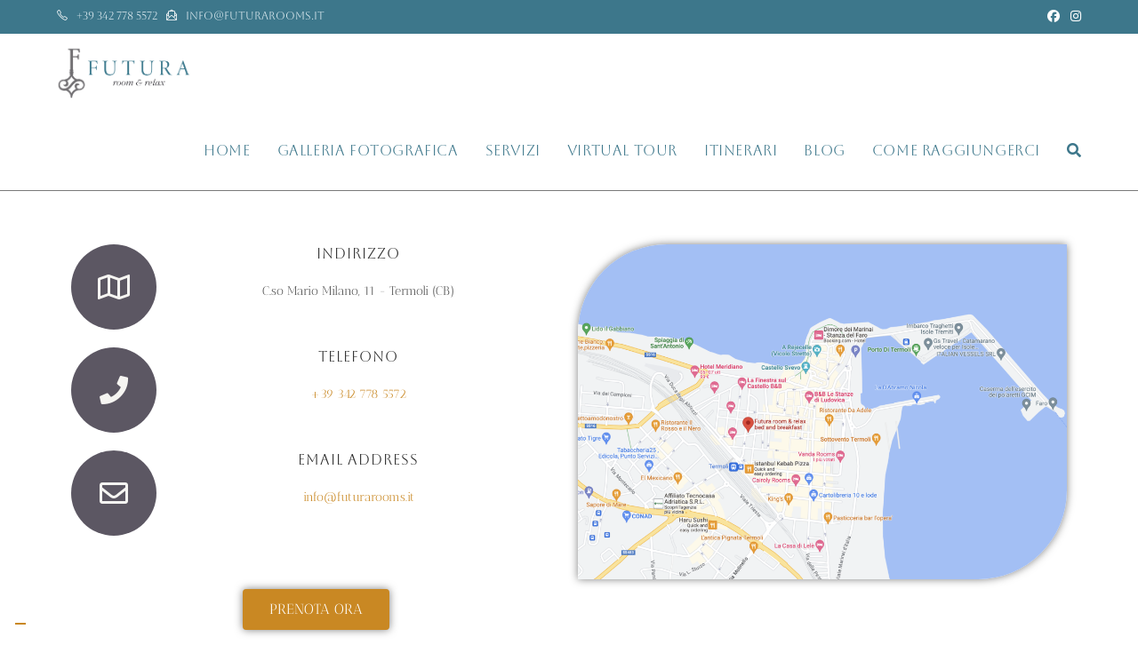

--- FILE ---
content_type: text/css
request_url: https://www.futurarooms.it/it/wp-content/uploads/oceanwp-webfonts-css/1742faf073e2ed27d30ffccb5315893a.css?ver=6.7.4
body_size: 131
content:
@font-face {  font-family: 'Antic Didone';  font-style: normal;  font-weight: 400;  font-display: swap;  src: url(//www.futurarooms.it/it/wp-content/uploads/oceanwp-webfonts/RWmPoKKX6u8sp8fIWdnDKqDSroEC.ttf) format('truetype');}

--- FILE ---
content_type: text/css
request_url: https://www.futurarooms.it/it/wp-content/uploads/oceanwp-webfonts-css/389f829d2fcdd433253b933294c6eba9.css?ver=6.7.4
body_size: 120
content:
@font-face {  font-family: 'Aboreto';  font-style: normal;  font-weight: 400;  font-display: swap;  src: url(//www.futurarooms.it/it/wp-content/uploads/oceanwp-webfonts/5DCXAKLhwDDQ4N8bpKPUBw.ttf) format('truetype');}

--- FILE ---
content_type: text/css
request_url: https://www.futurarooms.it/it/wp-content/uploads/elementor/css/post-1127.css?ver=1762452264
body_size: 389
content:
.elementor-kit-1127{--e-global-color-primary:#6EC1E4;--e-global-color-secondary:#54595F;--e-global-color-text:#7A7A7A;--e-global-color-accent:#61CE70;--e-global-color-d861a4b:#3D778B;--e-global-color-342c297:#C98823;--e-global-color-d713d67:#7A7A7A;--e-global-color-70e8c31:#FFF3E1;--e-global-typography-primary-font-family:"Antic Didone";--e-global-typography-primary-font-size:36px;--e-global-typography-primary-font-weight:700;--e-global-typography-secondary-font-family:"Antic Didone";--e-global-typography-secondary-font-size:31px;--e-global-typography-secondary-font-weight:600;--e-global-typography-text-font-family:"Antic Didone";--e-global-typography-text-font-size:21px;--e-global-typography-text-font-weight:500;--e-global-typography-text-letter-spacing:-0.3px;--e-global-typography-accent-font-family:"Antic Didone";--e-global-typography-accent-font-size:19px;--e-global-typography-accent-font-weight:600;--e-global-typography-accent-letter-spacing:-0.5px;--e-global-typography-accent-word-spacing:0px;}.elementor-section.elementor-section-boxed > .elementor-container{max-width:1140px;}.e-con{--container-max-width:1140px;}.elementor-widget:not(:last-child){margin-block-end:20px;}.elementor-element{--widgets-spacing:20px 20px;--widgets-spacing-row:20px;--widgets-spacing-column:20px;}{}h1.entry-title{display:var(--page-title-display);}@media(max-width:1024px){.elementor-section.elementor-section-boxed > .elementor-container{max-width:1024px;}.e-con{--container-max-width:1024px;}}@media(max-width:767px){.elementor-section.elementor-section-boxed > .elementor-container{max-width:767px;}.e-con{--container-max-width:767px;}}

--- FILE ---
content_type: text/css
request_url: https://www.futurarooms.it/it/wp-content/uploads/elementor/css/post-445.css?ver=1762452264
body_size: 568
content:
.elementor-445 .elementor-element.elementor-element-9c73f84 > .elementor-background-overlay{opacity:0.5;}.elementor-445 .elementor-element.elementor-element-9c73f84{padding:50px 0px 50px 0px;}.elementor-445 .elementor-element.elementor-element-833e5bc .elementor-icon-box-wrapper{align-items:start;text-align:center;}.elementor-445 .elementor-element.elementor-element-833e5bc{--icon-box-icon-margin:20px;}.elementor-445 .elementor-element.elementor-element-833e5bc.elementor-view-stacked .elementor-icon{background-color:#5C5763;fill:#F6F5F2;color:#F6F5F2;}.elementor-445 .elementor-element.elementor-element-833e5bc.elementor-view-framed .elementor-icon, .elementor-445 .elementor-element.elementor-element-833e5bc.elementor-view-default .elementor-icon{fill:#5C5763;color:#5C5763;border-color:#5C5763;}.elementor-445 .elementor-element.elementor-element-833e5bc.elementor-view-framed .elementor-icon{background-color:#F6F5F2;}.elementor-445 .elementor-element.elementor-element-833e5bc .elementor-icon{font-size:32px;padding:1em;}.elementor-445 .elementor-element.elementor-element-833e5bc .elementor-icon-box-title, .elementor-445 .elementor-element.elementor-element-833e5bc .elementor-icon-box-title a{font-size:16px;font-weight:400;text-transform:uppercase;letter-spacing:1px;}.elementor-445 .elementor-element.elementor-element-833e5bc .elementor-icon-box-title{color:#292929;}.elementor-445 .elementor-element.elementor-element-a2aa61b .elementor-icon-box-wrapper{align-items:start;text-align:center;}.elementor-445 .elementor-element.elementor-element-a2aa61b{--icon-box-icon-margin:20px;}.elementor-445 .elementor-element.elementor-element-a2aa61b.elementor-view-stacked .elementor-icon{background-color:#5C5763;fill:#F6F5F2;color:#F6F5F2;}.elementor-445 .elementor-element.elementor-element-a2aa61b.elementor-view-framed .elementor-icon, .elementor-445 .elementor-element.elementor-element-a2aa61b.elementor-view-default .elementor-icon{fill:#5C5763;color:#5C5763;border-color:#5C5763;}.elementor-445 .elementor-element.elementor-element-a2aa61b.elementor-view-framed .elementor-icon{background-color:#F6F5F2;}.elementor-445 .elementor-element.elementor-element-a2aa61b .elementor-icon{font-size:32px;padding:1em;}.elementor-445 .elementor-element.elementor-element-a2aa61b .elementor-icon-box-title, .elementor-445 .elementor-element.elementor-element-a2aa61b .elementor-icon-box-title a{font-size:16px;font-weight:400;text-transform:uppercase;letter-spacing:1px;}.elementor-445 .elementor-element.elementor-element-a2aa61b .elementor-icon-box-title{color:#292929;}.elementor-445 .elementor-element.elementor-element-b6aed72 .elementor-icon-box-wrapper{align-items:start;text-align:center;}.elementor-445 .elementor-element.elementor-element-b6aed72{--icon-box-icon-margin:20px;}.elementor-445 .elementor-element.elementor-element-b6aed72.elementor-view-stacked .elementor-icon{background-color:#5C5763;fill:#F6F5F2;color:#F6F5F2;}.elementor-445 .elementor-element.elementor-element-b6aed72.elementor-view-framed .elementor-icon, .elementor-445 .elementor-element.elementor-element-b6aed72.elementor-view-default .elementor-icon{fill:#5C5763;color:#5C5763;border-color:#5C5763;}.elementor-445 .elementor-element.elementor-element-b6aed72.elementor-view-framed .elementor-icon{background-color:#F6F5F2;}.elementor-445 .elementor-element.elementor-element-b6aed72 .elementor-icon{font-size:32px;padding:1em;}.elementor-445 .elementor-element.elementor-element-b6aed72 .elementor-icon-box-title, .elementor-445 .elementor-element.elementor-element-b6aed72 .elementor-icon-box-title a{font-size:16px;font-weight:400;text-transform:uppercase;letter-spacing:1px;}.elementor-445 .elementor-element.elementor-element-b6aed72 .elementor-icon-box-title{color:#292929;}.elementor-445 .elementor-element.elementor-element-a5569f6{--spacer-size:20px;}.elementor-445 .elementor-element.elementor-element-2d876a7 .elementor-button{background-color:var( --e-global-color-342c297 );box-shadow:0px 0px 10px 0px rgba(0,0,0,0.5);}.elementor-445 .elementor-element.elementor-element-2d876a7 .elementor-button:hover, .elementor-445 .elementor-element.elementor-element-2d876a7 .elementor-button:focus{background-color:var( --e-global-color-d861a4b );}.elementor-445 .elementor-element.elementor-element-dcf6e46 img{border-radius:100px 0px 100px 0px;box-shadow:0px 0px 10px 0px rgba(0,0,0,0.5);}.elementor-445 .elementor-element.elementor-element-rwkgkoz > .elementor-container{min-height:400px;}.elementor-445 .elementor-element.elementor-element-rwkgkoz{transition:background 0.3s, border 0.3s, border-radius 0.3s, box-shadow 0.3s;padding:50px 0px 100px 0px;}.elementor-445 .elementor-element.elementor-element-rwkgkoz > .elementor-background-overlay{transition:background 0.3s, border-radius 0.3s, opacity 0.3s;}

--- FILE ---
content_type: application/javascript
request_url: https://cs.iubenda.com/cookie-solution/confs/js/41349911.js
body_size: 86
content:
_iub.csRC = { consApiKey: 'yZzTS3fPEsKz7ouz17aU4myFYOo3hm8S' }
_iub.csEnabled = true;
_iub.csPurposes = [4,1];
_iub.cpUpd = 1696158976;
_iub.csFeatures = {"geolocation_setting":false,"cookie_solution_white_labeling":0,"rejection_recovery":false,"full_customization":false,"multiple_languages":"it","mobile_app_integration":false};
_iub.csT = null;
_iub.googleConsentModeV2 = true;
_iub.totalNumberOfProviders = 2;
